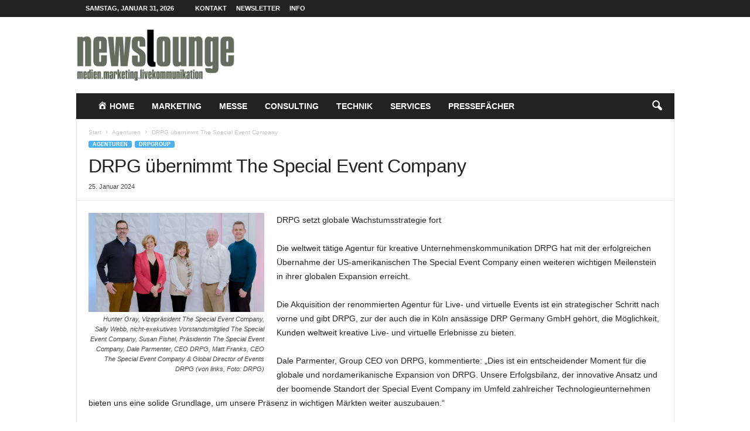

--- FILE ---
content_type: text/html; charset=UTF-8
request_url: https://www.newslounge.de/pressefaecher/drp-group-drpg/26679-drpg-uebernimmt-the-special-event-company/
body_size: 15753
content:
<!doctype html >
<!--[if IE 8]>    <html class="ie8" dir="ltr" lang="de" prefix="og: https://ogp.me/ns#"> <![endif]-->
<!--[if IE 9]>    <html class="ie9" dir="ltr" lang="de" prefix="og: https://ogp.me/ns#"> <![endif]-->
<!--[if gt IE 8]><!--> <html dir="ltr" lang="de" prefix="og: https://ogp.me/ns#"> <!--<![endif]-->
<head>
    <title>DRPG übernimmt The Special Event Company - Newslounge - Online-Presseportal. Medien - Marketing - Live-Kommunikation.</title>
    <meta charset="UTF-8" />
    <meta name="viewport" content="width=device-width, initial-scale=1.0">
    <link rel="pingback" href="https://www.newslounge.de/xmlrpc.php" />
    
		<!-- All in One SEO 4.8.0 - aioseo.com -->
	<meta name="description" content="DRPG hat mit der Übernahme der US-amerikanischen The Special Event Company einen weiteren wichtigen Meilenstein in ihrer globalen Expansion erreicht." />
	<meta name="robots" content="max-image-preview:large" />
	<meta name="author" content="Peter Blach"/>
	<link rel="canonical" href="https://www.newslounge.de/pressefaecher/drp-group-drpg/26679-drpg-uebernimmt-the-special-event-company/" />
	<meta name="generator" content="All in One SEO (AIOSEO) 4.8.0" />
		<meta property="og:locale" content="de_DE" />
		<meta property="og:site_name" content="Newslounge - Online-Presseportal. Medien -  Marketing - Live-Kommunikation. - Newslounge - Das Presseportal für Medien, Marketing und Live-Kommunikation" />
		<meta property="og:type" content="article" />
		<meta property="og:title" content="DRPG übernimmt The Special Event Company - Newslounge - Online-Presseportal. Medien - Marketing - Live-Kommunikation." />
		<meta property="og:description" content="DRPG hat mit der Übernahme der US-amerikanischen The Special Event Company einen weiteren wichtigen Meilenstein in ihrer globalen Expansion erreicht." />
		<meta property="og:url" content="https://www.newslounge.de/pressefaecher/drp-group-drpg/26679-drpg-uebernimmt-the-special-event-company/" />
		<meta property="article:published_time" content="2024-01-25T16:17:21+00:00" />
		<meta property="article:modified_time" content="2025-05-13T12:01:06+00:00" />
		<meta name="twitter:card" content="summary_large_image" />
		<meta name="twitter:title" content="DRPG übernimmt The Special Event Company - Newslounge - Online-Presseportal. Medien - Marketing - Live-Kommunikation." />
		<meta name="twitter:description" content="DRPG hat mit der Übernahme der US-amerikanischen The Special Event Company einen weiteren wichtigen Meilenstein in ihrer globalen Expansion erreicht." />
		<script type="application/ld+json" class="aioseo-schema">
			{"@context":"https:\/\/schema.org","@graph":[{"@type":"BlogPosting","@id":"https:\/\/www.newslounge.de\/pressefaecher\/drp-group-drpg\/26679-drpg-uebernimmt-the-special-event-company\/#blogposting","name":"DRPG \u00fcbernimmt The Special Event Company - Newslounge - Online-Presseportal. Medien - Marketing - Live-Kommunikation.","headline":"DRPG \u00fcbernimmt The Special Event Company","author":{"@id":"https:\/\/www.newslounge.de\/author\/pblach\/#author"},"publisher":{"@id":"https:\/\/www.newslounge.de\/#organization"},"image":{"@type":"ImageObject","url":"https:\/\/www.newslounge.de\/wp-content\/uploads\/2024\/01\/TSEC_DRPG_PR-scaled.jpg","width":2560,"height":1440,"caption":"Hunter Gray, Vizepr\u00e4sident The Special Event Company, Sally Webb, nicht-exekutives Vorstandsmitglied The Special Event Company, Susan Fishel, Pr\u00e4sidentin The Special Event Company, Dale Parmenter, CEO DRPG, Matt Franks, CEO The Special Event Company & Global Director of Events DRPG (von links, Foto: DRPG)"},"datePublished":"2024-01-25T17:17:21+01:00","dateModified":"2025-05-13T14:01:06+02:00","inLanguage":"de-DE","mainEntityOfPage":{"@id":"https:\/\/www.newslounge.de\/pressefaecher\/drp-group-drpg\/26679-drpg-uebernimmt-the-special-event-company\/#webpage"},"isPartOf":{"@id":"https:\/\/www.newslounge.de\/pressefaecher\/drp-group-drpg\/26679-drpg-uebernimmt-the-special-event-company\/#webpage"},"articleSection":"Agenturen, DRPGroup, DRP Germany, DRPG, DRPGroup, The Special Event Company"},{"@type":"BreadcrumbList","@id":"https:\/\/www.newslounge.de\/pressefaecher\/drp-group-drpg\/26679-drpg-uebernimmt-the-special-event-company\/#breadcrumblist","itemListElement":[{"@type":"ListItem","@id":"https:\/\/www.newslounge.de\/#listItem","position":1,"name":"Zu Hause","item":"https:\/\/www.newslounge.de\/","nextItem":{"@type":"ListItem","@id":"https:\/\/www.newslounge.de\/pressefaecher\/drp-group-drpg\/26679-drpg-uebernimmt-the-special-event-company\/#listItem","name":"DRPG \u00fcbernimmt The Special Event Company"}},{"@type":"ListItem","@id":"https:\/\/www.newslounge.de\/pressefaecher\/drp-group-drpg\/26679-drpg-uebernimmt-the-special-event-company\/#listItem","position":2,"name":"DRPG \u00fcbernimmt The Special Event Company","previousItem":{"@type":"ListItem","@id":"https:\/\/www.newslounge.de\/#listItem","name":"Zu Hause"}}]},{"@type":"Organization","@id":"https:\/\/www.newslounge.de\/#organization","name":"AKTIVMEDIA Marketing- und Medienkommunikation GmbH","description":"Newslounge - Das Presseportal f\u00fcr Medien, Marketing und Live-Kommunikation","url":"https:\/\/www.newslounge.de\/","telephone":"+49517398270","logo":{"@type":"ImageObject","url":"https:\/\/www.newslounge.de\/wp-content\/uploads\/2023\/05\/AM_Logo_rgb_300dpi.jpg","@id":"https:\/\/www.newslounge.de\/pressefaecher\/drp-group-drpg\/26679-drpg-uebernimmt-the-special-event-company\/#organizationLogo","width":1772,"height":1181},"image":{"@id":"https:\/\/www.newslounge.de\/pressefaecher\/drp-group-drpg\/26679-drpg-uebernimmt-the-special-event-company\/#organizationLogo"}},{"@type":"Person","@id":"https:\/\/www.newslounge.de\/author\/pblach\/#author","url":"https:\/\/www.newslounge.de\/author\/pblach\/","name":"Peter Blach","image":{"@type":"ImageObject","@id":"https:\/\/www.newslounge.de\/pressefaecher\/drp-group-drpg\/26679-drpg-uebernimmt-the-special-event-company\/#authorImage","url":"https:\/\/secure.gravatar.com\/avatar\/f910f1afa6e88313b5e5b9625546c48fdd9325778c414cdc8b025331782613cd?s=96&d=mm&r=g","width":96,"height":96,"caption":"Peter Blach"}},{"@type":"WebPage","@id":"https:\/\/www.newslounge.de\/pressefaecher\/drp-group-drpg\/26679-drpg-uebernimmt-the-special-event-company\/#webpage","url":"https:\/\/www.newslounge.de\/pressefaecher\/drp-group-drpg\/26679-drpg-uebernimmt-the-special-event-company\/","name":"DRPG \u00fcbernimmt The Special Event Company - Newslounge - Online-Presseportal. Medien - Marketing - Live-Kommunikation.","description":"DRPG hat mit der \u00dcbernahme der US-amerikanischen The Special Event Company einen weiteren wichtigen Meilenstein in ihrer globalen Expansion erreicht.","inLanguage":"de-DE","isPartOf":{"@id":"https:\/\/www.newslounge.de\/#website"},"breadcrumb":{"@id":"https:\/\/www.newslounge.de\/pressefaecher\/drp-group-drpg\/26679-drpg-uebernimmt-the-special-event-company\/#breadcrumblist"},"author":{"@id":"https:\/\/www.newslounge.de\/author\/pblach\/#author"},"creator":{"@id":"https:\/\/www.newslounge.de\/author\/pblach\/#author"},"image":{"@type":"ImageObject","url":"https:\/\/www.newslounge.de\/wp-content\/uploads\/2024\/01\/TSEC_DRPG_PR-scaled.jpg","@id":"https:\/\/www.newslounge.de\/pressefaecher\/drp-group-drpg\/26679-drpg-uebernimmt-the-special-event-company\/#mainImage","width":2560,"height":1440,"caption":"Hunter Gray, Vizepr\u00e4sident The Special Event Company, Sally Webb, nicht-exekutives Vorstandsmitglied The Special Event Company, Susan Fishel, Pr\u00e4sidentin The Special Event Company, Dale Parmenter, CEO DRPG, Matt Franks, CEO The Special Event Company & Global Director of Events DRPG (von links, Foto: DRPG)"},"primaryImageOfPage":{"@id":"https:\/\/www.newslounge.de\/pressefaecher\/drp-group-drpg\/26679-drpg-uebernimmt-the-special-event-company\/#mainImage"},"datePublished":"2024-01-25T17:17:21+01:00","dateModified":"2025-05-13T14:01:06+02:00"},{"@type":"WebSite","@id":"https:\/\/www.newslounge.de\/#website","url":"https:\/\/www.newslounge.de\/","name":"+49517398270","alternateName":"Newslounge","description":"Newslounge - Das Presseportal f\u00fcr Medien, Marketing und Live-Kommunikation","inLanguage":"de-DE","publisher":{"@id":"https:\/\/www.newslounge.de\/#organization"}}]}
		</script>
		<!-- All in One SEO -->

<link rel="icon" type="image/png" href="/favicon.ico"><link rel="alternate" type="application/rss+xml" title="Newslounge - Online-Presseportal. Medien -  Marketing - Live-Kommunikation. &raquo; Feed" href="https://www.newslounge.de/feed/" />
<link rel="alternate" title="oEmbed (JSON)" type="application/json+oembed" href="https://www.newslounge.de/wp-json/oembed/1.0/embed?url=https%3A%2F%2Fwww.newslounge.de%2Fpressefaecher%2Fdrp-group-drpg%2F26679-drpg-uebernimmt-the-special-event-company%2F" />
<link rel="alternate" title="oEmbed (XML)" type="text/xml+oembed" href="https://www.newslounge.de/wp-json/oembed/1.0/embed?url=https%3A%2F%2Fwww.newslounge.de%2Fpressefaecher%2Fdrp-group-drpg%2F26679-drpg-uebernimmt-the-special-event-company%2F&#038;format=xml" />
<style id='wp-img-auto-sizes-contain-inline-css' type='text/css'>
img:is([sizes=auto i],[sizes^="auto," i]){contain-intrinsic-size:3000px 1500px}
/*# sourceURL=wp-img-auto-sizes-contain-inline-css */
</style>
<link rel='stylesheet' id='acy_front_messages_css-css' href='https://www.newslounge.de/wp-content/plugins/acymailing/media/css/front/messages.min.css?v=1742131733&#038;ver=6.9' type='text/css' media='all' />
<link rel='stylesheet' id='dashicons-css' href='https://www.newslounge.de/wp-includes/css/dashicons.min.css?ver=6.9' type='text/css' media='all' />
<link rel='stylesheet' id='menu-icons-extra-css' href='https://www.newslounge.de/wp-content/plugins/menu-icons/css/extra.min.css?ver=0.13.16' type='text/css' media='all' />
<style id='wp-emoji-styles-inline-css' type='text/css'>

	img.wp-smiley, img.emoji {
		display: inline !important;
		border: none !important;
		box-shadow: none !important;
		height: 1em !important;
		width: 1em !important;
		margin: 0 0.07em !important;
		vertical-align: -0.1em !important;
		background: none !important;
		padding: 0 !important;
	}
/*# sourceURL=wp-emoji-styles-inline-css */
</style>
<link rel='stylesheet' id='wp-block-library-css' href='https://www.newslounge.de/wp-includes/css/dist/block-library/style.min.css?ver=6.9' type='text/css' media='all' />
<style id='wp-block-library-inline-css' type='text/css'>
/*wp_block_styles_on_demand_placeholder:697d3d2a4f61f*/
/*# sourceURL=wp-block-library-inline-css */
</style>
<style id='classic-theme-styles-inline-css' type='text/css'>
/*! This file is auto-generated */
.wp-block-button__link{color:#fff;background-color:#32373c;border-radius:9999px;box-shadow:none;text-decoration:none;padding:calc(.667em + 2px) calc(1.333em + 2px);font-size:1.125em}.wp-block-file__button{background:#32373c;color:#fff;text-decoration:none}
/*# sourceURL=/wp-includes/css/classic-themes.min.css */
</style>
<link rel='stylesheet' id='borlabs-cookie-custom-css' href='https://www.newslounge.de/wp-content/cache/borlabs-cookie/1/borlabs-cookie-1-de.css?ver=3.3.7-47' type='text/css' media='all' />
<link rel='stylesheet' id='td-theme-css' href='https://www.newslounge.de/wp-content/themes/Newsmag/style.css?ver=5.4.3.1' type='text/css' media='all' />
<style id='td-theme-inline-css' type='text/css'>
    
        /* custom css - generated by TagDiv Composer */
        @media (max-width: 767px) {
            .td-header-desktop-wrap {
                display: none;
            }
        }
        @media (min-width: 767px) {
            .td-header-mobile-wrap {
                display: none;
            }
        }
    
	
/*# sourceURL=td-theme-inline-css */
</style>
<link rel='stylesheet' id='td-legacy-framework-front-style-css' href='https://www.newslounge.de/wp-content/plugins/td-composer/legacy/Newsmag/assets/css/td_legacy_main.css?ver=e5fcc38395b0030bac3ad179898970d6x' type='text/css' media='all' />
<script type="text/javascript" id="acy_front_messages_js-js-before">
/* <![CDATA[ */
var ACYM_AJAX_START = "https://www.newslounge.de/wp-admin/admin-ajax.php";
            var ACYM_AJAX_PARAMS = "?action=acymailing_router&noheader=1&nocache=1769815338";
            var ACYM_AJAX = ACYM_AJAX_START + ACYM_AJAX_PARAMS;
//# sourceURL=acy_front_messages_js-js-before
/* ]]> */
</script>
<script type="text/javascript" src="https://www.newslounge.de/wp-content/plugins/acymailing/media/js/front/messages.min.js?v=1742131733&amp;ver=6.9" id="acy_front_messages_js-js"></script>
<script type="text/javascript" src="https://www.newslounge.de/wp-includes/js/jquery/jquery.min.js?ver=3.7.1" id="jquery-core-js"></script>
<script type="text/javascript" src="https://www.newslounge.de/wp-includes/js/jquery/jquery-migrate.min.js?ver=3.4.1" id="jquery-migrate-js"></script>
<script data-no-optimize="1" data-no-minify="1" data-cfasync="false" type="text/javascript" src="https://www.newslounge.de/wp-content/cache/borlabs-cookie/1/borlabs-cookie-config-de.json.js?ver=3.3.7-40" id="borlabs-cookie-config-js"></script>
<link rel="https://api.w.org/" href="https://www.newslounge.de/wp-json/" /><link rel="alternate" title="JSON" type="application/json" href="https://www.newslounge.de/wp-json/wp/v2/posts/26679" /><link rel="EditURI" type="application/rsd+xml" title="RSD" href="https://www.newslounge.de/xmlrpc.php?rsd" />
<meta name="generator" content="WordPress 6.9" />
<link rel='shortlink' href='https://www.newslounge.de/?p=26679' />

<!-- JS generated by theme -->

<script type="text/javascript" id="td-generated-header-js">
    
    

	    var tdBlocksArray = []; //here we store all the items for the current page

	    // td_block class - each ajax block uses a object of this class for requests
	    function tdBlock() {
		    this.id = '';
		    this.block_type = 1; //block type id (1-234 etc)
		    this.atts = '';
		    this.td_column_number = '';
		    this.td_current_page = 1; //
		    this.post_count = 0; //from wp
		    this.found_posts = 0; //from wp
		    this.max_num_pages = 0; //from wp
		    this.td_filter_value = ''; //current live filter value
		    this.is_ajax_running = false;
		    this.td_user_action = ''; // load more or infinite loader (used by the animation)
		    this.header_color = '';
		    this.ajax_pagination_infinite_stop = ''; //show load more at page x
	    }

        // td_js_generator - mini detector
        ( function () {
            var htmlTag = document.getElementsByTagName("html")[0];

	        if ( navigator.userAgent.indexOf("MSIE 10.0") > -1 ) {
                htmlTag.className += ' ie10';
            }

            if ( !!navigator.userAgent.match(/Trident.*rv\:11\./) ) {
                htmlTag.className += ' ie11';
            }

	        if ( navigator.userAgent.indexOf("Edge") > -1 ) {
                htmlTag.className += ' ieEdge';
            }

            if ( /(iPad|iPhone|iPod)/g.test(navigator.userAgent) ) {
                htmlTag.className += ' td-md-is-ios';
            }

            var user_agent = navigator.userAgent.toLowerCase();
            if ( user_agent.indexOf("android") > -1 ) {
                htmlTag.className += ' td-md-is-android';
            }

            if ( -1 !== navigator.userAgent.indexOf('Mac OS X')  ) {
                htmlTag.className += ' td-md-is-os-x';
            }

            if ( /chrom(e|ium)/.test(navigator.userAgent.toLowerCase()) ) {
               htmlTag.className += ' td-md-is-chrome';
            }

            if ( -1 !== navigator.userAgent.indexOf('Firefox') ) {
                htmlTag.className += ' td-md-is-firefox';
            }

            if ( -1 !== navigator.userAgent.indexOf('Safari') && -1 === navigator.userAgent.indexOf('Chrome') ) {
                htmlTag.className += ' td-md-is-safari';
            }

            if( -1 !== navigator.userAgent.indexOf('IEMobile') ){
                htmlTag.className += ' td-md-is-iemobile';
            }

        })();

        var tdLocalCache = {};

        ( function () {
            "use strict";

            tdLocalCache = {
                data: {},
                remove: function (resource_id) {
                    delete tdLocalCache.data[resource_id];
                },
                exist: function (resource_id) {
                    return tdLocalCache.data.hasOwnProperty(resource_id) && tdLocalCache.data[resource_id] !== null;
                },
                get: function (resource_id) {
                    return tdLocalCache.data[resource_id];
                },
                set: function (resource_id, cachedData) {
                    tdLocalCache.remove(resource_id);
                    tdLocalCache.data[resource_id] = cachedData;
                }
            };
        })();

    
    
var td_viewport_interval_list=[{"limitBottom":767,"sidebarWidth":251},{"limitBottom":1023,"sidebarWidth":339}];
var td_animation_stack_effect="type0";
var tds_animation_stack=true;
var td_animation_stack_specific_selectors=".entry-thumb, img, .td-lazy-img";
var td_animation_stack_general_selectors=".td-animation-stack img, .td-animation-stack .entry-thumb, .post img, .td-animation-stack .td-lazy-img";
var tds_general_modal_image="yes";
var tdc_is_installed="yes";
var td_ajax_url="https:\/\/www.newslounge.de\/wp-admin\/admin-ajax.php?td_theme_name=Newsmag&v=5.4.3.1";
var td_get_template_directory_uri="https:\/\/www.newslounge.de\/wp-content\/plugins\/td-composer\/legacy\/common";
var tds_snap_menu="";
var tds_logo_on_sticky="";
var tds_header_style="3";
var td_please_wait="Bitte warten...";
var td_email_user_pass_incorrect="Benutzername oder Passwort falsch!";
var td_email_user_incorrect="E-Mail-Adresse oder Benutzername falsch!";
var td_email_incorrect="E-Mail-Adresse nicht korrekt!";
var td_user_incorrect="Username incorrect!";
var td_email_user_empty="Email or username empty!";
var td_pass_empty="Pass empty!";
var td_pass_pattern_incorrect="Invalid Pass Pattern!";
var td_retype_pass_incorrect="Retyped Pass incorrect!";
var tds_more_articles_on_post_enable="";
var tds_more_articles_on_post_time_to_wait="";
var tds_more_articles_on_post_pages_distance_from_top=0;
var tds_captcha="";
var tds_theme_color_site_wide="#4db2ec";
var tds_smart_sidebar="enabled";
var tdThemeName="Newsmag";
var tdThemeNameWl="Newsmag";
var td_magnific_popup_translation_tPrev="Vorherige (Pfeiltaste links)";
var td_magnific_popup_translation_tNext="Weiter (rechte Pfeiltaste)";
var td_magnific_popup_translation_tCounter="%curr% von %total%";
var td_magnific_popup_translation_ajax_tError="Der Inhalt von %url% konnte nicht geladen werden.";
var td_magnific_popup_translation_image_tError="Das Bild #%curr% konnte nicht geladen werden.";
var tdBlockNonce="d93b543b8c";
var tdMobileMenu="enabled";
var tdMobileSearch="enabled";
var tdDateNamesI18n={"month_names":["Januar","Februar","M\u00e4rz","April","Mai","Juni","Juli","August","September","Oktober","November","Dezember"],"month_names_short":["Jan.","Feb.","M\u00e4rz","Apr.","Mai","Juni","Juli","Aug.","Sep.","Okt.","Nov.","Dez."],"day_names":["Sonntag","Montag","Dienstag","Mittwoch","Donnerstag","Freitag","Samstag"],"day_names_short":["So.","Mo.","Di.","Mi.","Do.","Fr.","Sa."]};
var td_deploy_mode="deploy";
var td_ad_background_click_link="";
var td_ad_background_click_target="";
</script>


<!-- Header style compiled by theme -->

<style>
/* custom css - generated by TagDiv Composer */
    
.td-module-exclusive .td-module-title a:before {
        content: 'EXKLUSIV';
    }
</style>

<script async src="https://securepubads.g.doubleclick.net/tag/js/gpt.js"></script>
<script>
	window.googletag = window.googletag || {cmd: []};
	googletag.cmd.push(function() {
		googletag.defineSlot('/2330941/BlacReport_728x90', [728, 90], 'div-gpt-ad-1606142834960-0').addService(googletag.pubads());
		googletag.pubads().enableSingleRequest();
		googletag.enableServices();
	});
</script>
<script async src="https://securepubads.g.doubleclick.net/tag/js/gpt.js"></script>
<script>
	window.googletag = window.googletag || {cmd: []};
	googletag.cmd.push(function() {
		googletag.defineSlot('/2330941/BlachReport_336x280', [336, 280], 'div-gpt-ad-1606222435751-0').addService(googletag.pubads());
		googletag.pubads().enableSingleRequest();
		googletag.enableServices();
	});
</script>
<!-- Matomo -->
<script>
  var _paq = window._paq = window._paq || [];
  /* tracker methods like "setCustomDimension" should be called before "trackPageView" */
  _paq.push(['trackPageView']);
  _paq.push(['enableLinkTracking']);
  (function() {
    var u="https://metrics.wrede-it.com/";
    _paq.push(['setTrackerUrl', u+'matomo.php']);
    _paq.push(['setSiteId', '15']);
    var d=document, g=d.createElement('script'), s=d.getElementsByTagName('script')[0];
    g.async=true; g.src=u+'matomo.js'; s.parentNode.insertBefore(g,s);
  })();
</script>
<noscript><p><img referrerpolicy="no-referrer-when-downgrade" src="https://metrics.wrede-it.com/matomo.php?idsite=15&amp;rec=1" style="border:0;" alt="" /></p></noscript>
<!-- End Matomo Code -->



<script type="application/ld+json">
    {
        "@context": "https://schema.org",
        "@type": "BreadcrumbList",
        "itemListElement": [
            {
                "@type": "ListItem",
                "position": 1,
                "item": {
                    "@type": "WebSite",
                    "@id": "https://www.newslounge.de/",
                    "name": "Start"
                }
            },
            {
                "@type": "ListItem",
                "position": 2,
                    "item": {
                    "@type": "WebPage",
                    "@id": "https://www.newslounge.de/category/agenturen/",
                    "name": "Agenturen"
                }
            }
            ,{
                "@type": "ListItem",
                "position": 3,
                    "item": {
                    "@type": "WebPage",
                    "@id": "https://www.newslounge.de/pressefaecher/drp-group-drpg/26679-drpg-uebernimmt-the-special-event-company/",
                    "name": "DRPG übernimmt The Special Event Company"                                
                }
            }    
        ]
    }
</script>
	<style id="tdw-css-placeholder">/* custom css - generated by TagDiv Composer */
</style></head>

<body class="wp-singular post-template-default single single-post postid-26679 single-format-standard wp-theme-Newsmag drpg-uebernimmt-the-special-event-company global-block-template-1 single_template_1 td-animation-stack-type0 td-full-layout" itemscope="itemscope" itemtype="https://schema.org/WebPage">

        <div class="td-scroll-up  td-hide-scroll-up-on-mob"  style="display:none;"><i class="td-icon-menu-up"></i></div>

    
    <div class="td-menu-background"></div>
<div id="td-mobile-nav">
    <div class="td-mobile-container">
        <!-- mobile menu top section -->
        <div class="td-menu-socials-wrap">
            <!-- socials -->
            <div class="td-menu-socials">
                            </div>
            <!-- close button -->
            <div class="td-mobile-close">
                <span><i class="td-icon-close-mobile"></i></span>
            </div>
        </div>

        <!-- login section -->
        
        <!-- menu section -->
        <div class="td-mobile-content">
            <div class="menu-wp-mainmenu-container"><ul id="menu-wp-mainmenu" class="td-mobile-main-menu"><li id="menu-item-24782" class="menu-item menu-item-type-post_type menu-item-object-page menu-item-home menu-item-first menu-item-24782"><a href="https://www.newslounge.de/"><i class="_mi _before dashicons dashicons-admin-home" aria-hidden="true"></i><span>Home</span></a></li>
<li id="menu-item-15420" class="menu-item menu-item-type-post_type menu-item-object-page menu-item-15420"><a href="https://www.newslounge.de/marketing/">Marketing</a></li>
<li id="menu-item-15421" class="menu-item menu-item-type-post_type menu-item-object-page menu-item-15421"><a href="https://www.newslounge.de/messe/">Messe</a></li>
<li id="menu-item-15419" class="menu-item menu-item-type-post_type menu-item-object-page menu-item-15419"><a href="https://www.newslounge.de/consulting/">Consulting</a></li>
<li id="menu-item-15424" class="menu-item menu-item-type-post_type menu-item-object-page menu-item-15424"><a href="https://www.newslounge.de/technik/">Technik</a></li>
<li id="menu-item-15423" class="menu-item menu-item-type-post_type menu-item-object-page menu-item-15423"><a href="https://www.newslounge.de/services/">Services</a></li>
<li id="menu-item-15422" class="menu-item menu-item-type-post_type menu-item-object-page menu-item-15422"><a href="https://www.newslounge.de/pressefaecher/">Pressefächer</a></li>
</ul></div>        </div>
    </div>

    <!-- register/login section -->
    </div>    <div class="td-search-background"></div>
<div class="td-search-wrap-mob">
	<div class="td-drop-down-search">
		<form method="get" class="td-search-form" action="https://www.newslounge.de/">
			<!-- close button -->
			<div class="td-search-close">
				<span><i class="td-icon-close-mobile"></i></span>
			</div>
			<div role="search" class="td-search-input">
				<span>Suche</span>
				<input id="td-header-search-mob" type="text" value="" name="s" autocomplete="off" />
			</div>
		</form>
		<div id="td-aj-search-mob"></div>
	</div>
</div>

    <div id="td-outer-wrap">
    
        <div class="td-outer-container">
        
            <!--
Header style 3
-->
<div class="td-header-wrap td-header-style-3">
    <div class="td-top-menu-full">
        <div class="td-header-row td-header-top-menu td-make-full">
            
    <div class="td-top-bar-container top-bar-style-1">
        <div class="td-header-sp-top-menu">

            <div class="td_data_time">
            <div >

                Samstag, Januar 31, 2026
            </div>
        </div>
    <div class="menu-top-container"><ul id="menu-wp-topmenu" class="top-header-menu"><li id="menu-item-24098" class="menu-item menu-item-type-post_type menu-item-object-page menu-item-first td-menu-item td-normal-menu menu-item-24098"><a href="https://www.newslounge.de/kontakt/">Kontakt</a></li>
<li id="menu-item-24785" class="menu-item menu-item-type-post_type menu-item-object-page td-menu-item td-normal-menu menu-item-24785"><a href="https://www.newslounge.de/newsletter/">Newsletter</a></li>
<li id="menu-item-15402" class="menu-item menu-item-type-post_type menu-item-object-page td-menu-item td-normal-menu menu-item-15402"><a href="https://www.newslounge.de/online-pressedienst/">Info</a></li>
</ul></div></div>            </div>

        </div>
    </div>

    <div class="td-header-container">
        <div class="td-header-row td-header-header">
            <div class="td-header-sp-logo">
                        <a class="td-main-logo" href="https://www.newslounge.de/">
            <img class="td-retina-data" data-retina="/wp-content/uploads/2022/02/newslounge_logo.png" src="/wp-content/uploads/2022/02/newslounge_logo.png" alt=""  width="" height=""/>
            <span class="td-visual-hidden">Newslounge &#8211; Online-Presseportal. Medien &#8211;  Marketing &#8211; Live-Kommunikation.</span>
        </a>
                </div>
            <div class="td-header-sp-rec">
                
<div class="td-header-ad-wrap  td-ad">
    

</div>            </div>
        </div>

        <div class="td-header-menu-wrap">
            <div class="td-header-row td-header-main-menu">
                <div id="td-header-menu" role="navigation">
        <div id="td-top-mobile-toggle"><span><i class="td-icon-font td-icon-mobile"></i></span></div>
        <div class="td-main-menu-logo td-logo-in-header">
            <a  class="td-main-logo" href="https://www.newslounge.de/">
        <img class="td-retina-data" data-retina="/wp-content/uploads/2022/02/newslounge_logo.png" src="/wp-content/uploads/2022/02/newslounge_logo.png" alt=""  width="" height=""/>
    </a>
        </div>
    <div class="menu-wp-mainmenu-container"><ul id="menu-wp-mainmenu-1" class="sf-menu"><li class="menu-item menu-item-type-post_type menu-item-object-page menu-item-home menu-item-first td-menu-item td-normal-menu menu-item-24782"><a href="https://www.newslounge.de/"><i class="_mi _before dashicons dashicons-admin-home" aria-hidden="true"></i><span>Home</span></a></li>
<li class="menu-item menu-item-type-post_type menu-item-object-page td-menu-item td-normal-menu menu-item-15420"><a href="https://www.newslounge.de/marketing/">Marketing</a></li>
<li class="menu-item menu-item-type-post_type menu-item-object-page td-menu-item td-normal-menu menu-item-15421"><a href="https://www.newslounge.de/messe/">Messe</a></li>
<li class="menu-item menu-item-type-post_type menu-item-object-page td-menu-item td-normal-menu menu-item-15419"><a href="https://www.newslounge.de/consulting/">Consulting</a></li>
<li class="menu-item menu-item-type-post_type menu-item-object-page td-menu-item td-normal-menu menu-item-15424"><a href="https://www.newslounge.de/technik/">Technik</a></li>
<li class="menu-item menu-item-type-post_type menu-item-object-page td-menu-item td-normal-menu menu-item-15423"><a href="https://www.newslounge.de/services/">Services</a></li>
<li class="menu-item menu-item-type-post_type menu-item-object-page td-menu-item td-normal-menu menu-item-15422"><a href="https://www.newslounge.de/pressefaecher/">Pressefächer</a></li>
</ul></div></div>

<div class="td-search-wrapper">
    <div id="td-top-search">
        <!-- Search -->
        <div class="header-search-wrap">
            <div class="dropdown header-search">
                <a id="td-header-search-button" href="#" role="button" aria-label="search icon" class="dropdown-toggle " data-toggle="dropdown"><i class="td-icon-search"></i></a>
                                <span id="td-header-search-button-mob" class="dropdown-toggle " data-toggle="dropdown"><i class="td-icon-search"></i></span>
                            </div>
        </div>
    </div>
</div>

<div class="header-search-wrap">
	<div class="dropdown header-search">
		<div class="td-drop-down-search">
			<form method="get" class="td-search-form" action="https://www.newslounge.de/">
				<div role="search" class="td-head-form-search-wrap">
					<input class="needsclick" id="td-header-search" type="text" value="" name="s" autocomplete="off" /><input class="wpb_button wpb_btn-inverse btn" type="submit" id="td-header-search-top" value="Suche" />
				</div>
			</form>
			<div id="td-aj-search"></div>
		</div>
	</div>
</div>            </div>
        </div>
    </div>
</div><div class="td-container td-post-template-1">
    <div class="td-container-border">
        <div class="td-pb-row">
                                <div class="td-pb-span12 td-main-content" role="main">
                        <div class="td-ss-main-content">
                            

    <article id="post-26679" class="post-26679 post type-post status-publish format-standard has-post-thumbnail hentry category-agenturen category-drp-group-drpg tag-drp-germany tag-drpg tag-drpgroup tag-the-special-event-company" itemscope itemtype="https://schema.org/Article">
        <div class="td-post-header td-pb-padding-side">
            <div class="entry-crumbs"><span><a title="" class="entry-crumb" href="https://www.newslounge.de/">Start</a></span> <i class="td-icon-right td-bread-sep"></i> <span><a title="Alle Beiträge anzeigen Agenturen" class="entry-crumb" href="https://www.newslounge.de/category/agenturen/">Agenturen</a></span> <i class="td-icon-right td-bread-sep td-bred-no-url-last"></i> <span class="td-bred-no-url-last">DRPG übernimmt The Special Event Company</span></div>
            <ul class="td-category"><li class="entry-category"><a  href="https://www.newslounge.de/category/agenturen/">Agenturen</a></li><li class="entry-category"><a  href="https://www.newslounge.de/category/pressefaecher/drp-group-drpg/">DRPGroup</a></li></ul>
            <header>
                <h1 class="entry-title">DRPG übernimmt The Special Event Company</h1>

                

                <div class="meta-info">

                                        <span class="td-post-date"><time class="entry-date updated td-module-date" datetime="2024-01-25T17:17:21+01:00" >25. Januar 2024</time></span>                                        <div class="td-post-views"><i class="td-icon-views"></i><span class="td-nr-views-26679">975</span></div>                                    </div>
            </header>


        </div>

        

        <div class="td-post-content td-pb-padding-side">
            <div class="td-featured-image-rec">

            <div class="td-post-featured-image"><figure><a href="https://www.newslounge.de/wp-content/uploads/2024/01/TSEC_DRPG_PR-scaled.jpg" data-caption="Hunter Gray, Vizepräsident The Special Event Company, Sally Webb, nicht-exekutives Vorstandsmitglied The Special Event Company, Susan Fishel, Präsidentin The Special Event Company, Dale Parmenter, CEO DRPG, Matt Franks, CEO The Special Event Company &amp; Global Director of Events DRPG (von links, Foto: DRPG)"><img width="2560" height="1440" class="entry-thumb td-modal-image" src="https://www.newslounge.de/wp-content/uploads/2024/01/TSEC_DRPG_PR-scaled.jpg" srcset="https://www.newslounge.de/wp-content/uploads/2024/01/TSEC_DRPG_PR-scaled.jpg 2560w, https://www.newslounge.de/wp-content/uploads/2024/01/TSEC_DRPG_PR-300x169.jpg 300w, https://www.newslounge.de/wp-content/uploads/2024/01/TSEC_DRPG_PR-1024x576.jpg 1024w, https://www.newslounge.de/wp-content/uploads/2024/01/TSEC_DRPG_PR-768x432.jpg 768w, https://www.newslounge.de/wp-content/uploads/2024/01/TSEC_DRPG_PR-1536x864.jpg 1536w, https://www.newslounge.de/wp-content/uploads/2024/01/TSEC_DRPG_PR-2048x1152.jpg 2048w, https://www.newslounge.de/wp-content/uploads/2024/01/TSEC_DRPG_PR-747x420.jpg 747w, https://www.newslounge.de/wp-content/uploads/2024/01/TSEC_DRPG_PR-640x360.jpg 640w, https://www.newslounge.de/wp-content/uploads/2024/01/TSEC_DRPG_PR-681x383.jpg 681w" sizes="(max-width: 2560px) 100vw, 2560px" alt="" title="TSEC_DRPG_PR"/></a><figcaption class="wp-caption-text">Hunter Gray, Vizepräsident The Special Event Company, Sally Webb, nicht-exekutives Vorstandsmitglied The Special Event Company, Susan Fishel, Präsidentin The Special Event Company, Dale Parmenter, CEO DRPG, Matt Franks, CEO The Special Event Company & Global Director of Events DRPG (von links, Foto: DRPG)</figcaption></figure></div>            </div>


            <p>DRPG setzt globale Wachstumsstrategie fort</p>
<p>Die weltweit tätige Agentur für kreative Unternehmenskommunikation DRPG hat mit der erfolgreichen Übernahme der US-amerikanischen The Special Event Company einen weiteren wichtigen Meilenstein in ihrer globalen Expansion erreicht.</p>
<p>Die Akquisition der renommierten Agentur für Live- und virtuelle Events ist ein strategischer Schritt nach vorne und gibt DRPG, zur der auch die in Köln ansässige DRP Germany GmbH gehört, die Möglichkeit, Kunden weltweit kreative Live- und virtuelle Erlebnisse zu bieten.</p>
<p>Dale Parmenter, Group CEO von DRPG, kommentierte: „Dies ist ein entscheidender Moment für die globale und nordamerikanische Expansion von DRPG. Unsere Erfolgsbilanz, der innovative Ansatz und der boomende Standort der Special Event Company im Umfeld zahlreicher Technologieunternehmen bieten uns eine solide Grundlage, um unsere Präsenz in wichtigen Märkten weiter auszubauen.“</p>
<p>The Special Event Company mit Sitz in North Carolina, USA, wurde von Sally Webb gegründet und ist seit mehr als 35 Jahren ein bedeutender Akteur in der Veranstaltungsbranche. Mit der Übernahme bringt die Firma nicht nur eine Fülle von Erfahrungen und Fachkenntnissen in die DRPG-Familie ein, sondern positioniert sich mit dem Know-how Zuwachs durch die kreativen Dienstleistungen von DRPG für das weitere Wachstum, sowohl auf dem nordamerikanischen als auch dem globalen Markt.</p>
<p>Bereits seit 1987 produziert The Special Event Company mehrfach ausgezeichnete Events und genießt seit Jahren Anerkennung als eine der Top 50 Global Event Companies. Mit ihren innovativen Eventstrategien, praxisreifen Lösungen, Studios für virtuelle Experiences sowie dem Sitz im Research Triangle Park in Apex/North Carolina nahe der boomenden Hauptstadt Raleigh bedeutet die Übernahme für DRPG den strategischen Zugang zu einem florierenden wirtschaftlichen Umfeld.</p>
<p>Hunter Gray, Vizepräsident von The Special Event Company, fügt hinzu: „Die Zusammenarbeit mit DRPG wird nicht nur unsere Fähigkeiten erweitern, sondern auch zu ihren ehrgeizigen Wachstumsplänen beitragen. Unser Plan ist es, gemeinsam neue Standards in der kreativen Kommunikationslandschaft zu setzen.“</p>
<p>The Special Event Company Gründerin Sally Webb bleibt der Firma als nicht-exekutives Mitglied des Verwaltungsrats erhalten und Matt Franks, Group Director of Events von DRPG, wird die Rolle des CEO übernehmen. Franks erklärte: „Es gibt starke Synergien zwischen den beiden Unternehmen, und die Teams sind sich kulturell sehr ähnlich. Das gibt uns die Zuversicht, dass diese Partnerschaft zum Erfolg führt und unseren Kunden die besten Live Experiences bieten wird.&#8220;</p>
<p>The Special Event Company ist Teil einer Reihe von Investitionen, die DRPG für 2024 geplant hat. Dagmar Mackett, Global Development Director bei DRPG und General Manager der DRP Germany GmbH zeigte sich ebenfalls hoch erfreut: „Wir freuen uns, The Special Event Company in der stetig wachsenden, globalen DRPG-Familie willkommen zu heißen. Ihre Expertise wird eine entscheidende Rolle bei der Weiterentwicklung unserer Fähigkeiten spielen und auch unseren deutschen Kunden, die in Nordamerika eine Veranstaltung planen, einen erheblichen Mehrwert bieten.“</p>
<figure id="attachment_26681" aria-describedby="caption-attachment-26681" style="width: 300px" class="wp-caption alignnone"><a href="https://www.newslounge.de/wp-content/uploads/2024/01/TSEC_DRPG_PR-scaled.jpg"><img fetchpriority="high" decoding="async" class="wp-image-26681 size-medium" src="https://www.newslounge.de/wp-content/uploads/2024/01/TSEC_DRPG_PR-300x169.jpg" alt="" width="300" height="169" srcset="https://www.newslounge.de/wp-content/uploads/2024/01/TSEC_DRPG_PR-300x169.jpg 300w, https://www.newslounge.de/wp-content/uploads/2024/01/TSEC_DRPG_PR-1024x576.jpg 1024w, https://www.newslounge.de/wp-content/uploads/2024/01/TSEC_DRPG_PR-768x432.jpg 768w, https://www.newslounge.de/wp-content/uploads/2024/01/TSEC_DRPG_PR-1536x864.jpg 1536w, https://www.newslounge.de/wp-content/uploads/2024/01/TSEC_DRPG_PR-2048x1152.jpg 2048w, https://www.newslounge.de/wp-content/uploads/2024/01/TSEC_DRPG_PR-747x420.jpg 747w, https://www.newslounge.de/wp-content/uploads/2024/01/TSEC_DRPG_PR-640x360.jpg 640w, https://www.newslounge.de/wp-content/uploads/2024/01/TSEC_DRPG_PR-681x383.jpg 681w, https://www.newslounge.de/wp-content/uploads/2024/01/TSEC_DRPG_PR-1021x580.jpg 1021w" sizes="(max-width: 300px) 100vw, 300px" /></a><figcaption id="caption-attachment-26681" class="wp-caption-text">Hunter Gray, Vizepräsident The Special Event Company, Sally Webb, nicht-exekutives Vorstandsmitglied The Special Event Company, Susan Fishel, Präsidentin The Special Event Company, Dale Parmenter, CEO DRPG, Matt Franks, CEO The Special Event Company &amp; Global Director of Events DRPG (von links, Foto: DRPG)</figcaption></figure>
<p><strong>DRPG</strong><br />
DRPG ist eine global tätige Kreativagentur, die integrierte Kommunikationslösungen und -erlebnisse für namhafte Kunden und Marken entwickelt und weltweit umsetzt. Das bereits mehrfach ausgezeichnete Unternehmen wurde 1980 von Dale Parmenter gegründet. DRPG hat den Hauptsitz in Hartlebury/Worcestershire bei Birmingham, betreibt Niederlassungen in London, Salford bei Manchester und Windsor und ist mit Tochtergesellschaften in Deutschland, den USA und Kanada vertreten.</p>
<p>DRP Germany GmbH<br />
D-50733 Köln<br />
Niehler Straße 104<br />
Ansprechpartner: Klaus Meier<br />
Telefon: +49 (0)221 / 71 61 230<br />
E-Mail: <a href="mailto:klaus.meier@drpgroup.com">klaus.meier@drpgroup.com</a><br />
Internet: <a href="http://www.drpgroup.com">www.drpgroup.com</a><br />
LinkedIn: <a href="http://www.linkedin.com/company/drpg-germany">www.linkedin.com/company/drpg-germany</a></p>
<p>&nbsp;</p>
<p>&nbsp;</p>
        </div>


        <footer>
                        
            <div class="td-post-source-tags td-pb-padding-side">
                                <ul class="td-tags td-post-small-box clearfix"><li><span>Schlagworte</span></li><li><a href="https://www.newslounge.de/tag/drp-germany/">DRP Germany</a></li><li><a href="https://www.newslounge.de/tag/drpg/">DRPG</a></li><li><a href="https://www.newslounge.de/tag/drpgroup/">DRPGroup</a></li><li><a href="https://www.newslounge.de/tag/the-special-event-company/">The Special Event Company</a></li></ul>            </div>

            <div class="td-post-sharing-bottom td-pb-padding-side"><div id="td_social_sharing_article_bottom" class="td-post-sharing td-ps-bg td-ps-notext td-ps-rounded td-post-sharing-style3 "><div class="td-post-sharing-visible"><div class="td-social-sharing-button td-social-sharing-button-js td-social-handler td-social-share-text">
                                        <div class="td-social-but-icon"><i class="td-icon-share"></i></div>
                                        <div class="td-social-but-text">Teilen</div>
                                    </div><a class="td-social-sharing-button td-social-sharing-button-js td-social-network td-social-facebook" href="https://www.facebook.com/sharer.php?u=https%3A%2F%2Fwww.newslounge.de%2Fpressefaecher%2Fdrp-group-drpg%2F26679-drpg-uebernimmt-the-special-event-company%2F" title="Facebook" ><div class="td-social-but-icon"><i class="td-icon-facebook"></i></div><div class="td-social-but-text">Facebook</div></a><a class="td-social-sharing-button td-social-sharing-button-js td-social-network td-social-twitter" href="https://twitter.com/intent/tweet?text=DRPG+%C3%BCbernimmt+The+Special+Event+Company&url=https%3A%2F%2Fwww.newslounge.de%2Fpressefaecher%2Fdrp-group-drpg%2F26679-drpg-uebernimmt-the-special-event-company%2F&via=Newslounge+-+Online-Presseportal.+Medien+-++Marketing+-+Live-Kommunikation." title="Twitter" ><div class="td-social-but-icon"><i class="td-icon-twitter"></i></div><div class="td-social-but-text">Twitter</div></a><a class="td-social-sharing-button td-social-sharing-button-js td-social-network td-social-linkedin" href="https://www.linkedin.com/shareArticle?mini=true&url=https://www.newslounge.de/pressefaecher/drp-group-drpg/26679-drpg-uebernimmt-the-special-event-company/&title=DRPG+%C3%BCbernimmt+The+Special+Event+Company" title="Linkedin" ><div class="td-social-but-icon"><i class="td-icon-linkedin"></i></div><div class="td-social-but-text">Linkedin</div></a><a class="td-social-sharing-button td-social-sharing-button-js td-social-network td-social-mail" href="mailto:?subject=DRPG übernimmt The Special Event Company&body=https://www.newslounge.de/pressefaecher/drp-group-drpg/26679-drpg-uebernimmt-the-special-event-company/" title="Email" ><div class="td-social-but-icon"><i class="td-icon-mail"></i></div><div class="td-social-but-text">Email</div></a></div><div class="td-social-sharing-hidden"><ul class="td-pulldown-filter-list"></ul><a class="td-social-sharing-button td-social-handler td-social-expand-tabs" href="#" data-block-uid="td_social_sharing_article_bottom" title="More">
                                    <div class="td-social-but-icon"><i class="td-icon-plus td-social-expand-tabs-icon"></i></div>
                                </a></div></div></div>                        <div class="td-author-name vcard author" style="display: none"><span class="fn"><a href="https://www.newslounge.de/author/pblach/">Peter Blach</a></span></div>	        <span class="td-page-meta" itemprop="author" itemscope itemtype="https://schema.org/Person"><meta itemprop="name" content="Peter Blach"><meta itemprop="url" content="https://www.newslounge.de/author/pblach/"></span><meta itemprop="datePublished" content="2024-01-25T17:17:21+01:00"><meta itemprop="dateModified" content="2025-05-13T14:01:06+02:00"><meta itemscope itemprop="mainEntityOfPage" itemType="https://schema.org/WebPage" itemid="https://www.newslounge.de/pressefaecher/drp-group-drpg/26679-drpg-uebernimmt-the-special-event-company/"/><span class="td-page-meta" itemprop="publisher" itemscope itemtype="https://schema.org/Organization"><span class="td-page-meta" itemprop="logo" itemscope itemtype="https://schema.org/ImageObject"><meta itemprop="url" content="/wp-content/uploads/2022/02/newslounge_logo.png"></span><meta itemprop="name" content="Newslounge - Online-Presseportal. Medien -  Marketing - Live-Kommunikation."></span><meta itemprop="headline " content="DRPG übernimmt The Special Event Company"><span class="td-page-meta" itemprop="image" itemscope itemtype="https://schema.org/ImageObject"><meta itemprop="url" content="https://www.newslounge.de/wp-content/uploads/2024/01/TSEC_DRPG_PR-scaled.jpg"><meta itemprop="width" content="2560"><meta itemprop="height" content="1440"></span>        </footer>

    </article> <!-- /.post -->

    <script>var block_tdi_4 = new tdBlock();
block_tdi_4.id = "tdi_4";
block_tdi_4.atts = '{"limit":20,"ajax_pagination":"next_prev","live_filter":"cur_post_same_categories","td_ajax_filter_type":"td_custom_related","class":"td-related-full-width tdi_4","td_column_number":5,"block_type":"td_block_related_posts","live_filter_cur_post_id":26679,"live_filter_cur_post_author":"9","block_template_id":"","header_color":"","ajax_pagination_infinite_stop":"","offset":"","td_ajax_preloading":"","td_filter_default_txt":"","td_ajax_filter_ids":"","el_class":"","color_preset":"","ajax_pagination_next_prev_swipe":"","border_top":"","css":"","tdc_css":"","tdc_css_class":"tdi_4","tdc_css_class_style":"tdi_4_rand_style"}';
block_tdi_4.td_column_number = "5";
block_tdi_4.block_type = "td_block_related_posts";
block_tdi_4.post_count = "20";
block_tdi_4.found_posts = "153";
block_tdi_4.header_color = "";
block_tdi_4.ajax_pagination_infinite_stop = "";
block_tdi_4.max_num_pages = "8";
tdBlocksArray.push(block_tdi_4);
</script><div class="td_block_wrap td_block_related_posts td-related-full-width tdi_4 td_with_ajax_pagination td-pb-border-top td_block_template_1"  data-td-block-uid="tdi_4" ><h4 class="td-related-title"><a id="tdi_5" class="td-related-left td-cur-simple-item" data-td_filter_value="" data-td_block_id="tdi_4" href="#">Verwandte Artikel</a><a id="tdi_6" class="td-related-right" data-td_filter_value="td_related_more_from_author" data-td_block_id="tdi_4" href="#">Mehr vom Autor</a></h4><div id=tdi_4 class="td_block_inner">

	<div class="td-related-row">

	<div class="td-related-span4">

        <div class="td_module_related_posts td-animation-stack td_mod_related_posts td-cpt-post">
            <div class="td-module-image">
                <div class="td-module-thumb"><a href="https://www.newslounge.de/pressefaecher/schachzug/30018-schachzug-erobert-dritten-platz-beim-event-kreativranking/"  rel="bookmark" class="td-image-wrap " title="SCHACHZUG erobert dritten Platz beim Event-Kreativranking" ><img class="entry-thumb" src="" alt="" title="SCHACHZUG erobert dritten Platz beim Event-Kreativranking" data-type="image_tag" data-img-url="https://www.newslounge.de/wp-content/uploads/2026/01/Schachzug-Kreativranking_2026-238x178.jpeg"  width="238" height="178" /></a></div>                            </div>
            <div class="item-details">
                <h3 class="entry-title td-module-title"><a href="https://www.newslounge.de/pressefaecher/schachzug/30018-schachzug-erobert-dritten-platz-beim-event-kreativranking/"  rel="bookmark" title="SCHACHZUG erobert dritten Platz beim Event-Kreativranking">SCHACHZUG erobert dritten Platz beim Event-Kreativranking</a></h3>            </div>
        </div>
        
	</div> <!-- ./td-related-span4 -->

	<div class="td-related-span4">

        <div class="td_module_related_posts td-animation-stack td_mod_related_posts td-cpt-post">
            <div class="td-module-image">
                <div class="td-module-thumb"><a href="https://www.newslounge.de/pressefaecher/insglueck/30006-insglueck-auf-platz-2-im-deutschen-event-kreativranking-2026/"  rel="bookmark" class="td-image-wrap " title="insglück auf Platz 2 im Deutschen Event-Kreativranking 2026" ><img class="entry-thumb" src="" alt="" title="insglück auf Platz 2 im Deutschen Event-Kreativranking 2026" data-type="image_tag" data-img-url="https://www.newslounge.de/wp-content/uploads/2026/01/insglueck-Event-Kreativranking-2026-238x178.jpg"  width="238" height="178" /></a></div>                            </div>
            <div class="item-details">
                <h3 class="entry-title td-module-title"><a href="https://www.newslounge.de/pressefaecher/insglueck/30006-insglueck-auf-platz-2-im-deutschen-event-kreativranking-2026/"  rel="bookmark" title="insglück auf Platz 2 im Deutschen Event-Kreativranking 2026">insglück auf Platz 2 im Deutschen Event-Kreativranking 2026</a></h3>            </div>
        </div>
        
	</div> <!-- ./td-related-span4 -->

	<div class="td-related-span4">

        <div class="td_module_related_posts td-animation-stack td_mod_related_posts td-cpt-post">
            <div class="td-module-image">
                <div class="td-module-thumb"><a href="https://www.newslounge.de/pressefaecher/proske/30003-proske-begleitet-pharmed-forum-2026-in-augsburg/"  rel="bookmark" class="td-image-wrap " title="Proske begleitet PharMed Forum 2026 in Augsburg" ><img class="entry-thumb" src="" alt="" title="Proske begleitet PharMed Forum 2026 in Augsburg" data-type="image_tag" data-img-url="https://www.newslounge.de/wp-content/uploads/2023/10/JuliaS-238x178.jpg"  width="238" height="178" /></a></div>                            </div>
            <div class="item-details">
                <h3 class="entry-title td-module-title"><a href="https://www.newslounge.de/pressefaecher/proske/30003-proske-begleitet-pharmed-forum-2026-in-augsburg/"  rel="bookmark" title="Proske begleitet PharMed Forum 2026 in Augsburg">Proske begleitet PharMed Forum 2026 in Augsburg</a></h3>            </div>
        </div>
        
	</div> <!-- ./td-related-span4 -->

	<div class="td-related-span4">

        <div class="td_module_related_posts td-animation-stack td_mod_related_posts td-cpt-post">
            <div class="td-module-image">
                <div class="td-module-thumb"><a href="https://www.newslounge.de/pressefaecher/drp-group-drpg/29890-globale-kommunikationsagentur-freut-sich-ueber-expansion-und-auszeichnungen/"  rel="bookmark" class="td-image-wrap " title="Globale Kommunikationsagentur freut sich über Expansion und Auszeichnungen" ><img class="entry-thumb" src="" alt="" title="Globale Kommunikationsagentur freut sich über Expansion und Auszeichnungen" data-type="image_tag" data-img-url="https://www.newslounge.de/wp-content/uploads/2026/01/DRPGroup-Dean-Street-238x178.jpg"  width="238" height="178" /></a></div>                            </div>
            <div class="item-details">
                <h3 class="entry-title td-module-title"><a href="https://www.newslounge.de/pressefaecher/drp-group-drpg/29890-globale-kommunikationsagentur-freut-sich-ueber-expansion-und-auszeichnungen/"  rel="bookmark" title="Globale Kommunikationsagentur freut sich über Expansion und Auszeichnungen">Globale Kommunikationsagentur freut sich über Expansion und Auszeichnungen</a></h3>            </div>
        </div>
        
	</div> <!-- ./td-related-span4 -->

	<div class="td-related-span4">

        <div class="td_module_related_posts td-animation-stack td_mod_related_posts td-cpt-post">
            <div class="td-module-image">
                <div class="td-module-thumb"><a href="https://www.newslounge.de/agenturen/29767-raphael-monsch-uebernimmt-leitung-ideation-creation-bei-kesch-the-brand-experience-company/"  rel="bookmark" class="td-image-wrap " title="Raphael Monsch übernimmt Leitung Ideation &#038; Creation bei KESCH – The Brand Experience Company" ><img class="entry-thumb" src="" alt="" title="Raphael Monsch übernimmt Leitung Ideation &#038; Creation bei KESCH – The Brand Experience Company" data-type="image_tag" data-img-url="https://www.newslounge.de/wp-content/uploads/2025/12/Raphael-Monsch-238x178.jpg"  width="238" height="178" /></a></div>                            </div>
            <div class="item-details">
                <h3 class="entry-title td-module-title"><a href="https://www.newslounge.de/agenturen/29767-raphael-monsch-uebernimmt-leitung-ideation-creation-bei-kesch-the-brand-experience-company/"  rel="bookmark" title="Raphael Monsch übernimmt Leitung Ideation &#038; Creation bei KESCH – The Brand Experience Company">Raphael Monsch übernimmt Leitung Ideation &#038; Creation bei KESCH – The Brand Experience Company</a></h3>            </div>
        </div>
        
	</div> <!-- ./td-related-span4 --></div><!--./row-fluid-->

	<div class="td-related-row">

	<div class="td-related-span4">

        <div class="td_module_related_posts td-animation-stack td_mod_related_posts td-cpt-post">
            <div class="td-module-image">
                <div class="td-module-thumb"><a href="https://www.newslounge.de/pressefaecher/drp-group-drpg/29725-drpg-setzt-globale-expansion-mit-deutscher-akquisition-fort-2/"  rel="bookmark" class="td-image-wrap " title="DRPGroup setzt globale Expansion mit deutscher Akquisition fort" ><img class="entry-thumb" src="" alt="" title="DRPGroup setzt globale Expansion mit deutscher Akquisition fort" data-type="image_tag" data-img-url="https://www.newslounge.de/wp-content/uploads/2025/12/DRP-Germany-kauft-RPNext-238x178.jpg"  width="238" height="178" /></a></div>                            </div>
            <div class="item-details">
                <h3 class="entry-title td-module-title"><a href="https://www.newslounge.de/pressefaecher/drp-group-drpg/29725-drpg-setzt-globale-expansion-mit-deutscher-akquisition-fort-2/"  rel="bookmark" title="DRPGroup setzt globale Expansion mit deutscher Akquisition fort">DRPGroup setzt globale Expansion mit deutscher Akquisition fort</a></h3>            </div>
        </div>
        
	</div> <!-- ./td-related-span4 -->

	<div class="td-related-span4">

        <div class="td_module_related_posts td-animation-stack td_mod_related_posts td-cpt-post">
            <div class="td-module-image">
                <div class="td-module-thumb"><a href="https://www.newslounge.de/agenturen/29557-ctc-events-und-merkur-kreieren-innovative-roadshow/"  rel="bookmark" class="td-image-wrap " title="ctc events und MERKUR kreieren innovative Roadshow" ><img class="entry-thumb" src="" alt="" title="ctc events und MERKUR kreieren innovative Roadshow" data-type="image_tag" data-img-url="https://www.newslounge.de/wp-content/uploads/2025/10/MERKUR-XPERIENCE_ctc-events_2025-1-238x178.jpeg"  width="238" height="178" /></a></div>                            </div>
            <div class="item-details">
                <h3 class="entry-title td-module-title"><a href="https://www.newslounge.de/agenturen/29557-ctc-events-und-merkur-kreieren-innovative-roadshow/"  rel="bookmark" title="ctc events und MERKUR kreieren innovative Roadshow">ctc events und MERKUR kreieren innovative Roadshow</a></h3>            </div>
        </div>
        
	</div> <!-- ./td-related-span4 -->

	<div class="td-related-span4">

        <div class="td_module_related_posts td-animation-stack td_mod_related_posts td-cpt-post">
            <div class="td-module-image">
                <div class="td-module-thumb"><a href="https://www.newslounge.de/pressefaecher/drp-group-drpg/29528-drpgroup-als-global-agency-of-the-year-ausgezeichnet/"  rel="bookmark" class="td-image-wrap " title="DRPGroup als „Global Agency of the Year“ ausgezeichnet" ><img class="entry-thumb" src="" alt="" title="DRPGroup als „Global Agency of the Year“ ausgezeichnet" data-type="image_tag" data-img-url="https://www.newslounge.de/wp-content/uploads/2025/10/Global-Agency-of-the-Year-238x178.jpeg"  width="238" height="178" /></a></div>                            </div>
            <div class="item-details">
                <h3 class="entry-title td-module-title"><a href="https://www.newslounge.de/pressefaecher/drp-group-drpg/29528-drpgroup-als-global-agency-of-the-year-ausgezeichnet/"  rel="bookmark" title="DRPGroup als „Global Agency of the Year“ ausgezeichnet">DRPGroup als „Global Agency of the Year“ ausgezeichnet</a></h3>            </div>
        </div>
        
	</div> <!-- ./td-related-span4 -->

	<div class="td-related-span4">

        <div class="td_module_related_posts td-animation-stack td_mod_related_posts td-cpt-post">
            <div class="td-module-image">
                <div class="td-module-thumb"><a href="https://www.newslounge.de/pressefaecher/drp-group-drpg/29431-hands-up-this-is-a-mind-heist-drpgroup-begeistert-bei-den-inkometa-days-2025-mit-ki-emotion-und-einem-hauch-bankraub/"  rel="bookmark" class="td-image-wrap " title="Hands up, this is a Mind Heist! – DRPGroup begeistert bei den Inkometa Days 2025 mit KI, Emotion und einem Hauch Bankraub" ><img class="entry-thumb" src="" alt="" title="Hands up, this is a Mind Heist! – DRPGroup begeistert bei den Inkometa Days 2025 mit KI, Emotion und einem Hauch Bankraub" data-type="image_tag" data-img-url="https://www.newslounge.de/wp-content/uploads/2025/09/TommyMoore_bvikConnect-scaled-1-238x178.jpg"  width="238" height="178" /></a></div>                            </div>
            <div class="item-details">
                <h3 class="entry-title td-module-title"><a href="https://www.newslounge.de/pressefaecher/drp-group-drpg/29431-hands-up-this-is-a-mind-heist-drpgroup-begeistert-bei-den-inkometa-days-2025-mit-ki-emotion-und-einem-hauch-bankraub/"  rel="bookmark" title="Hands up, this is a Mind Heist! – DRPGroup begeistert bei den Inkometa Days 2025 mit KI, Emotion und einem Hauch Bankraub">Hands up, this is a Mind Heist! – DRPGroup begeistert bei den Inkometa Days 2025 mit KI, Emotion und einem Hauch Bankraub</a></h3>            </div>
        </div>
        
	</div> <!-- ./td-related-span4 -->

	<div class="td-related-span4">

        <div class="td_module_related_posts td-animation-stack td_mod_related_posts td-cpt-post">
            <div class="td-module-image">
                <div class="td-module-thumb"><a href="https://www.newslounge.de/pressefaecher/drp-group-drpg/29413-drpgroup-uebertrifft-umsatzziel-2025-bereits-nach-neun-monaten/"  rel="bookmark" class="td-image-wrap " title="DRPGroup übertrifft Umsatzziel 2025 bereits nach neun Monaten" ><img class="entry-thumb" src="" alt="" title="DRPGroup übertrifft Umsatzziel 2025 bereits nach neun Monaten" data-type="image_tag" data-img-url="https://www.newslounge.de/wp-content/uploads/2025/09/Dagmar-Mackett-scaled-1-238x178.jpg"  width="238" height="178" /></a></div>                            </div>
            <div class="item-details">
                <h3 class="entry-title td-module-title"><a href="https://www.newslounge.de/pressefaecher/drp-group-drpg/29413-drpgroup-uebertrifft-umsatzziel-2025-bereits-nach-neun-monaten/"  rel="bookmark" title="DRPGroup übertrifft Umsatzziel 2025 bereits nach neun Monaten">DRPGroup übertrifft Umsatzziel 2025 bereits nach neun Monaten</a></h3>            </div>
        </div>
        
	</div> <!-- ./td-related-span4 --></div><!--./row-fluid-->

	<div class="td-related-row">

	<div class="td-related-span4">

        <div class="td_module_related_posts td-animation-stack td_mod_related_posts td-cpt-post">
            <div class="td-module-image">
                <div class="td-module-thumb"><a href="https://www.newslounge.de/agenturen/29291-ctc-events-realisierte-zukunftsdialog-der-verbundpartner-in-hamburg/"  rel="bookmark" class="td-image-wrap " title="ctc events realisierte Zukunftsdialog der Verbundpartner in Hamburg" ><img class="entry-thumb" src="" alt="" title="ctc events realisierte Zukunftsdialog der Verbundpartner in Hamburg" data-type="image_tag" data-img-url="https://www.newslounge.de/wp-content/uploads/2025/08/Zukunftsdialog-ehemaliges-Hauptzollamt-HH-238x178.jpeg"  width="238" height="178" /></a></div>                            </div>
            <div class="item-details">
                <h3 class="entry-title td-module-title"><a href="https://www.newslounge.de/agenturen/29291-ctc-events-realisierte-zukunftsdialog-der-verbundpartner-in-hamburg/"  rel="bookmark" title="ctc events realisierte Zukunftsdialog der Verbundpartner in Hamburg">ctc events realisierte Zukunftsdialog der Verbundpartner in Hamburg</a></h3>            </div>
        </div>
        
	</div> <!-- ./td-related-span4 -->

	<div class="td-related-span4">

        <div class="td_module_related_posts td-animation-stack td_mod_related_posts td-cpt-post">
            <div class="td-module-image">
                <div class="td-module-thumb"><a href="https://www.newslounge.de/pressefaecher/drp-group-drpg/29235-bvik-und-drpgroup-kooperieren-zum-auftakt-der-dmexco-2025/"  rel="bookmark" class="td-image-wrap " title="bvik und DRPGroup kooperieren zum Auftakt der DMEXCO 2025" ><img class="entry-thumb" src="" alt="" title="bvik und DRPGroup kooperieren zum Auftakt der DMEXCO 2025" data-type="image_tag" data-img-url="https://www.newslounge.de/wp-content/uploads/2025/08/TommyMoore_bvikConnect-238x178.jpg"  width="238" height="178" /></a></div>                            </div>
            <div class="item-details">
                <h3 class="entry-title td-module-title"><a href="https://www.newslounge.de/pressefaecher/drp-group-drpg/29235-bvik-und-drpgroup-kooperieren-zum-auftakt-der-dmexco-2025/"  rel="bookmark" title="bvik und DRPGroup kooperieren zum Auftakt der DMEXCO 2025">bvik und DRPGroup kooperieren zum Auftakt der DMEXCO 2025</a></h3>            </div>
        </div>
        
	</div> <!-- ./td-related-span4 -->

	<div class="td-related-span4">

        <div class="td_module_related_posts td-animation-stack td_mod_related_posts td-cpt-post">
            <div class="td-module-image">
                <div class="td-module-thumb"><a href="https://www.newslounge.de/pressefaecher/drp-group-drpg/29229-auszeichnungen-fuer-drpgroup-bei-den-prweek-brand-film-awards-emea-2025-und-den-new-york-tv-and-film-awards/"  rel="bookmark" class="td-image-wrap " title="Auszeichnungen für DRPGroup bei den PRWeek Brand Film Awards EMEA 2025 und den New York TV and Film Awards" ><img class="entry-thumb" src="" alt="" title="Auszeichnungen für DRPGroup bei den PRWeek Brand Film Awards EMEA 2025 und den New York TV and Film Awards" data-type="image_tag" data-img-url="https://www.newslounge.de/wp-content/uploads/2025/08/DRPGroup-The-Power-of-Electricity-238x178.jpeg"  width="238" height="178" /></a></div>                            </div>
            <div class="item-details">
                <h3 class="entry-title td-module-title"><a href="https://www.newslounge.de/pressefaecher/drp-group-drpg/29229-auszeichnungen-fuer-drpgroup-bei-den-prweek-brand-film-awards-emea-2025-und-den-new-york-tv-and-film-awards/"  rel="bookmark" title="Auszeichnungen für DRPGroup bei den PRWeek Brand Film Awards EMEA 2025 und den New York TV and Film Awards">Auszeichnungen für DRPGroup bei den PRWeek Brand Film Awards EMEA 2025 und den New York TV and Film Awards</a></h3>            </div>
        </div>
        
	</div> <!-- ./td-related-span4 -->

	<div class="td-related-span4">

        <div class="td_module_related_posts td-animation-stack td_mod_related_posts td-cpt-post">
            <div class="td-module-image">
                <div class="td-module-thumb"><a href="https://www.newslounge.de/agenturen/29225-paula-woetzel-ist-neue-concept-creative-bei-time-change/"  rel="bookmark" class="td-image-wrap " title="Paula Wötzel ist neue Concept Creative bei time change" ><img class="entry-thumb" src="" alt="" title="Paula Wötzel ist neue Concept Creative bei time change" data-type="image_tag" data-img-url="https://www.newslounge.de/wp-content/uploads/2025/08/Paula-Woetzel-238x178.jpeg"  width="238" height="178" /></a></div>                            </div>
            <div class="item-details">
                <h3 class="entry-title td-module-title"><a href="https://www.newslounge.de/agenturen/29225-paula-woetzel-ist-neue-concept-creative-bei-time-change/"  rel="bookmark" title="Paula Wötzel ist neue Concept Creative bei time change">Paula Wötzel ist neue Concept Creative bei time change</a></h3>            </div>
        </div>
        
	</div> <!-- ./td-related-span4 -->

	<div class="td-related-span4">

        <div class="td_module_related_posts td-animation-stack td_mod_related_posts td-cpt-post">
            <div class="td-module-image">
                <div class="td-module-thumb"><a href="https://www.newslounge.de/agenturen/29147-time-change-geht-mit-neuer-website-online/"  rel="bookmark" class="td-image-wrap " title="time change geht mit neuer Website online" ><img class="entry-thumb" src="" alt="" title="time change geht mit neuer Website online" data-type="image_tag" data-img-url="https://www.newslounge.de/wp-content/uploads/2025/07/Marko-Hafemann-238x178.jpg"  width="238" height="178" /></a></div>                            </div>
            <div class="item-details">
                <h3 class="entry-title td-module-title"><a href="https://www.newslounge.de/agenturen/29147-time-change-geht-mit-neuer-website-online/"  rel="bookmark" title="time change geht mit neuer Website online">time change geht mit neuer Website online</a></h3>            </div>
        </div>
        
	</div> <!-- ./td-related-span4 --></div><!--./row-fluid-->

	<div class="td-related-row">

	<div class="td-related-span4">

        <div class="td_module_related_posts td-animation-stack td_mod_related_posts td-cpt-post">
            <div class="td-module-image">
                <div class="td-module-thumb"><a href="https://www.newslounge.de/pressefaecher/drp-group-drpg/29089-britische-kreativagentur-blickt-zurueck-und-in-die-zukunft/"  rel="bookmark" class="td-image-wrap " title="Britische Kreativagentur blickt zurück und in die Zukunft" ><img class="entry-thumb" src="" alt="" title="Britische Kreativagentur blickt zurück und in die Zukunft" data-type="image_tag" data-img-url="https://www.newslounge.de/wp-content/uploads/2025/07/DRPG-45TH-CEO-Dale-addressing-audience.jpg-238x178.jpeg"  width="238" height="178" /></a></div>                            </div>
            <div class="item-details">
                <h3 class="entry-title td-module-title"><a href="https://www.newslounge.de/pressefaecher/drp-group-drpg/29089-britische-kreativagentur-blickt-zurueck-und-in-die-zukunft/"  rel="bookmark" title="Britische Kreativagentur blickt zurück und in die Zukunft">Britische Kreativagentur blickt zurück und in die Zukunft</a></h3>            </div>
        </div>
        
	</div> <!-- ./td-related-span4 -->

	<div class="td-related-span4">

        <div class="td_module_related_posts td-animation-stack td_mod_related_posts td-cpt-post">
            <div class="td-module-image">
                <div class="td-module-thumb"><a href="https://www.newslounge.de/pressefaecher/drp-group-drpg/29076-dagmar-mackett-wurde-in-das-eacd-board-berufen/"  rel="bookmark" class="td-image-wrap " title="Dagmar Mackett wurde in das EACD-Board berufen" ><img class="entry-thumb" src="" alt="" title="Dagmar Mackett wurde in das EACD-Board berufen" data-type="image_tag" data-img-url="https://www.newslounge.de/wp-content/uploads/2025/07/EACD2025_Dagmar-Mackett.jpg-238x178.jpeg"  width="238" height="178" /></a></div>                            </div>
            <div class="item-details">
                <h3 class="entry-title td-module-title"><a href="https://www.newslounge.de/pressefaecher/drp-group-drpg/29076-dagmar-mackett-wurde-in-das-eacd-board-berufen/"  rel="bookmark" title="Dagmar Mackett wurde in das EACD-Board berufen">Dagmar Mackett wurde in das EACD-Board berufen</a></h3>            </div>
        </div>
        
	</div> <!-- ./td-related-span4 -->

	<div class="td-related-span4">

        <div class="td_module_related_posts td-animation-stack td_mod_related_posts td-cpt-post">
            <div class="td-module-image">
                <div class="td-module-thumb"><a href="https://www.newslounge.de/pressefaecher/drp-group-drpg/29063-fuenf-auszeichnungen-fuer-die-drpgroup-bei-den-corporate-content-awards-2025/"  rel="bookmark" class="td-image-wrap " title="Fünf Auszeichnungen für die DRPGroup bei den Corporate Content Awards 2025" ><img class="entry-thumb" src="" alt="" title="Fünf Auszeichnungen für die DRPGroup bei den Corporate Content Awards 2025" data-type="image_tag" data-img-url="https://www.newslounge.de/wp-content/uploads/2025/07/DPRGroup_CorporateContentAwards_2025.jpg-238x178.jpeg"  width="238" height="178" /></a></div>                            </div>
            <div class="item-details">
                <h3 class="entry-title td-module-title"><a href="https://www.newslounge.de/pressefaecher/drp-group-drpg/29063-fuenf-auszeichnungen-fuer-die-drpgroup-bei-den-corporate-content-awards-2025/"  rel="bookmark" title="Fünf Auszeichnungen für die DRPGroup bei den Corporate Content Awards 2025">Fünf Auszeichnungen für die DRPGroup bei den Corporate Content Awards 2025</a></h3>            </div>
        </div>
        
	</div> <!-- ./td-related-span4 -->

	<div class="td-related-span4">

        <div class="td_module_related_posts td-animation-stack td_mod_related_posts td-cpt-post">
            <div class="td-module-image">
                <div class="td-module-thumb"><a href="https://www.newslounge.de/pressefaecher/drp-group-drpg/28982-3-rheintalk-der-drpgroup-in-koeln/"  rel="bookmark" class="td-image-wrap " title="3. RheinTalk der DRPGroup in Köln" ><img class="entry-thumb" src="" alt="" title="3. RheinTalk der DRPGroup in Köln" data-type="image_tag" data-img-url="https://www.newslounge.de/wp-content/uploads/2025/06/DRPGroup-RheinTalk-2025-238x178.jpg"  width="238" height="178" /></a></div>                            </div>
            <div class="item-details">
                <h3 class="entry-title td-module-title"><a href="https://www.newslounge.de/pressefaecher/drp-group-drpg/28982-3-rheintalk-der-drpgroup-in-koeln/"  rel="bookmark" title="3. RheinTalk der DRPGroup in Köln">3. RheinTalk der DRPGroup in Köln</a></h3>            </div>
        </div>
        
	</div> <!-- ./td-related-span4 -->

	<div class="td-related-span4">

        <div class="td_module_related_posts td-animation-stack td_mod_related_posts td-cpt-post">
            <div class="td-module-image">
                <div class="td-module-thumb"><a href="https://www.newslounge.de/pressefaecher/drp-group-drpg/28938-die-extrameile-fuer-den-guten-zweck/"  rel="bookmark" class="td-image-wrap " title="Die Extrameile für den guten Zweck" ><img class="entry-thumb" src="" alt="" title="Die Extrameile für den guten Zweck" data-type="image_tag" data-img-url="https://www.newslounge.de/wp-content/uploads/2025/06/DRPGroup_SourceToSea_IMAGES-1-238x178.jpg"  width="238" height="178" /></a></div>                            </div>
            <div class="item-details">
                <h3 class="entry-title td-module-title"><a href="https://www.newslounge.de/pressefaecher/drp-group-drpg/28938-die-extrameile-fuer-den-guten-zweck/"  rel="bookmark" title="Die Extrameile für den guten Zweck">Die Extrameile für den guten Zweck</a></h3>            </div>
        </div>
        
	</div> <!-- ./td-related-span4 --></div><!--./row-fluid--></div><div class="td-next-prev-wrap"><a href="#" class="td-ajax-prev-page ajax-page-disabled" aria-label="prev-page" id="prev-page-tdi_4" data-td_block_id="tdi_4"><i class="td-next-prev-icon td-icon-font td-icon-menu-left"></i></a><a href="#"  class="td-ajax-next-page" aria-label="next-page" id="next-page-tdi_4" data-td_block_id="tdi_4"><i class="td-next-prev-icon td-icon-font td-icon-menu-right"></i></a></div></div> <!-- ./block -->
                        </div>
                    </div>
                            </div> <!-- /.td-pb-row -->
    </div>
</div> <!-- /.td-container -->

    <!-- Instagram -->
    

    <!-- Footer -->
    <div class="td-footer-container td-container">

	<div class="td-pb-row">
		<div class="td-pb-span12">
					</div>
	</div>

	<div class="td-pb-row">
		<div class="td-pb-span4">
			<div class="td-footer-info td-pb-padding-side"><div class="footer-logo-wrap"><a href="https://www.newslounge.de/"><img class="td-retina-data" src="/wp-content/uploads/2022/02/newslounge_logo.png" data-retina="/wp-content/uploads/2022/02/newslounge_logo.png" alt="" title=""  width="" height="" /></a></div><div class="footer-text-wrap">&copy;  <a href="https://www.newslounge.de">Newslounge - Online-Presseportal. Medien -  Marketing - Live-Kommunikation.</a> 2026 <div class="footer-email-wrap">Kontakt: <a href="mailto:info@newslounge.de">info@newslounge.de</a></div></div><div class="footer-social-wrap td-social-style2"></div></div>		</div>

		<div class="td-pb-span4">
			<aside class="td_block_template_1 widget widget_block widget_recent_entries"><ul class="wp-block-latest-posts__list has-dates wp-block-latest-posts"><li><div class="wp-block-latest-posts__featured-image alignleft"><img decoding="async" width="150" height="150" src="https://www.newslounge.de/wp-content/uploads/2026/01/Blackfoot_Beach_Winterland-150x150.jpeg" class="attachment-thumbnail size-thumbnail wp-post-image" alt="" style="max-width:75px;max-height:75px;" /></div><a class="wp-block-latest-posts__post-title" href="https://www.newslounge.de/technik/30023-elfplus-inszeniert-den-koelner-blackfoot-beach-als-winterlandschaft/">elfplus+ inszeniert den Kölner Blackfoot Beach als Winterlandschaft</a><time datetime="2026-01-29T12:46:05+01:00" class="wp-block-latest-posts__post-date">29. Januar 2026</time></li>
<li><div class="wp-block-latest-posts__featured-image alignleft"><img decoding="async" width="150" height="150" src="https://www.newslounge.de/wp-content/uploads/2026/01/Schachzug-Kreativranking_2026-150x150.jpeg" class="attachment-thumbnail size-thumbnail wp-post-image" alt="" style="max-width:75px;max-height:75px;" srcset="https://www.newslounge.de/wp-content/uploads/2026/01/Schachzug-Kreativranking_2026-150x150.jpeg 150w, https://www.newslounge.de/wp-content/uploads/2026/01/Schachzug-Kreativranking_2026-300x300.jpeg 300w, https://www.newslounge.de/wp-content/uploads/2026/01/Schachzug-Kreativranking_2026-1024x1024.jpeg 1024w, https://www.newslounge.de/wp-content/uploads/2026/01/Schachzug-Kreativranking_2026-768x768.jpeg 768w, https://www.newslounge.de/wp-content/uploads/2026/01/Schachzug-Kreativranking_2026-420x420.jpeg 420w, https://www.newslounge.de/wp-content/uploads/2026/01/Schachzug-Kreativranking_2026-640x640.jpeg 640w, https://www.newslounge.de/wp-content/uploads/2026/01/Schachzug-Kreativranking_2026-681x681.jpeg 681w, https://www.newslounge.de/wp-content/uploads/2026/01/Schachzug-Kreativranking_2026.jpeg 1080w" sizes="(max-width: 150px) 100vw, 150px" /></div><a class="wp-block-latest-posts__post-title" href="https://www.newslounge.de/pressefaecher/schachzug/30018-schachzug-erobert-dritten-platz-beim-event-kreativranking/">SCHACHZUG erobert dritten Platz beim Event-Kreativranking</a><time datetime="2026-01-29T12:24:35+01:00" class="wp-block-latest-posts__post-date">29. Januar 2026</time></li>
<li><div class="wp-block-latest-posts__featured-image alignleft"><img loading="lazy" decoding="async" width="150" height="150" src="https://www.newslounge.de/wp-content/uploads/2026/01/insglueck-Event-Kreativranking-2026-150x150.jpg" class="attachment-thumbnail size-thumbnail wp-post-image" alt="" style="max-width:75px;max-height:75px;" /></div><a class="wp-block-latest-posts__post-title" href="https://www.newslounge.de/pressefaecher/insglueck/30006-insglueck-auf-platz-2-im-deutschen-event-kreativranking-2026/">insglück auf Platz 2 im Deutschen Event-Kreativranking 2026</a><time datetime="2026-01-22T10:41:21+01:00" class="wp-block-latest-posts__post-date">22. Januar 2026</time></li>
</ul></aside>		</div>

		<div class="td-pb-span4">
			<div class="td_block_wrap td_block_popular_categories td_block_widget tdi_8 widget widget_categories td-pb-border-top td_block_template_1"  data-td-block-uid="tdi_8" ><ul class="td-pb-padding-side"><li><a href="https://www.newslounge.de/category/technik/">Technik<span class="td-cat-no">2227</span></a></li><li><a href="https://www.newslounge.de/category/marketing/">Marketing<span class="td-cat-no">2036</span></a></li><li><a href="https://www.newslounge.de/category/pressefaecher/lmp-lichttechnik/">LMP Lichttechnik<span class="td-cat-no">773</span></a></li><li><a href="https://www.newslounge.de/category/messe/">Messe<span class="td-cat-no">618</span></a></li><li><a href="https://www.newslounge.de/category/services/">Services<span class="td-cat-no">433</span></a></li></ul></div> <!-- ./block --><aside class="td_block_template_1 widget widget_block widget_media_gallery">
<figure class="wp-block-gallery has-nested-images columns-default is-cropped wp-block-gallery-1 is-layout-flex wp-block-gallery-is-layout-flex"></figure>
</aside>		</div>
	</div>
</div>

    <!-- Sub Footer -->
        <div class="td-sub-footer-container td-container td-container-border ">
        <div class="td-pb-row">
            <div class="td-pb-span8 td-sub-footer-menu">
                <div class="td-pb-padding-side">
                    <div class="menu-wp-footermenu-container"><ul id="menu-wp-footermenu" class="td-subfooter-menu"><li id="menu-item-24784" class="menu-item menu-item-type-post_type menu-item-object-page menu-item-first td-menu-item td-normal-menu menu-item-24784"><a href="https://www.newslounge.de/impressum/">Impressum</a></li>
<li id="menu-item-22111" class="menu-item menu-item-type-post_type menu-item-object-page td-menu-item td-normal-menu menu-item-22111"><a href="https://www.newslounge.de/datenschutzerklaerung/">Datenschutzerklärung</a></li>
</ul></div>                </div>
            </div>

            <div class="td-pb-span4 td-sub-footer-copy">
                <div class="td-pb-padding-side">
                                    </div>
            </div>
        </div>
    </div>
    </div><!--close td-outer-container-->
</div><!--close td-outer-wrap-->

<script type="speculationrules">
{"prefetch":[{"source":"document","where":{"and":[{"href_matches":"/*"},{"not":{"href_matches":["/wp-*.php","/wp-admin/*","/wp-content/uploads/*","/wp-content/*","/wp-content/plugins/*","/wp-content/themes/Newsmag/*","/*\\?(.+)"]}},{"not":{"selector_matches":"a[rel~=\"nofollow\"]"}},{"not":{"selector_matches":".no-prefetch, .no-prefetch a"}}]},"eagerness":"conservative"}]}
</script>


    <!--

        Theme: Newsmag by tagDiv.com 2024
        Version: 5.4.3.1 (rara)
        Deploy mode: deploy
        
        uid: 697d3d2a5e96b
    -->

    
<!-- Custom css from theme panel -->
<style type="text/css" media="screen">
/* custom css theme panel - generated by TagDiv Theme Panel */
.td-post-views {
    display: none;
}
.wp-block-latest-posts__post-title {
    color: #ffffff !important;
}
.wp-block-latest-posts__post-title:hover {
    color: #4db2ec !important;
}
.td-block-span4 .entry-thumb {
    max-height: 160px;
}
</style>

<!--googleoff: all--><div data-nosnippet data-borlabs-cookie-consent-required='true' id='BorlabsCookieBox'></div><div id='BorlabsCookieWidget' class='brlbs-cmpnt-container'></div><!--googleon: all--><script type="text/javascript" src="https://www.newslounge.de/wp-content/plugins/td-composer/legacy/Newsmag/js/tagdiv_theme.min.js?ver=5.4.3.1" id="td-site-min-js"></script>
<script id="wp-emoji-settings" type="application/json">
{"baseUrl":"https://s.w.org/images/core/emoji/17.0.2/72x72/","ext":".png","svgUrl":"https://s.w.org/images/core/emoji/17.0.2/svg/","svgExt":".svg","source":{"concatemoji":"https://www.newslounge.de/wp-includes/js/wp-emoji-release.min.js?ver=6.9"}}
</script>
<script type="module">
/* <![CDATA[ */
/*! This file is auto-generated */
const a=JSON.parse(document.getElementById("wp-emoji-settings").textContent),o=(window._wpemojiSettings=a,"wpEmojiSettingsSupports"),s=["flag","emoji"];function i(e){try{var t={supportTests:e,timestamp:(new Date).valueOf()};sessionStorage.setItem(o,JSON.stringify(t))}catch(e){}}function c(e,t,n){e.clearRect(0,0,e.canvas.width,e.canvas.height),e.fillText(t,0,0);t=new Uint32Array(e.getImageData(0,0,e.canvas.width,e.canvas.height).data);e.clearRect(0,0,e.canvas.width,e.canvas.height),e.fillText(n,0,0);const a=new Uint32Array(e.getImageData(0,0,e.canvas.width,e.canvas.height).data);return t.every((e,t)=>e===a[t])}function p(e,t){e.clearRect(0,0,e.canvas.width,e.canvas.height),e.fillText(t,0,0);var n=e.getImageData(16,16,1,1);for(let e=0;e<n.data.length;e++)if(0!==n.data[e])return!1;return!0}function u(e,t,n,a){switch(t){case"flag":return n(e,"\ud83c\udff3\ufe0f\u200d\u26a7\ufe0f","\ud83c\udff3\ufe0f\u200b\u26a7\ufe0f")?!1:!n(e,"\ud83c\udde8\ud83c\uddf6","\ud83c\udde8\u200b\ud83c\uddf6")&&!n(e,"\ud83c\udff4\udb40\udc67\udb40\udc62\udb40\udc65\udb40\udc6e\udb40\udc67\udb40\udc7f","\ud83c\udff4\u200b\udb40\udc67\u200b\udb40\udc62\u200b\udb40\udc65\u200b\udb40\udc6e\u200b\udb40\udc67\u200b\udb40\udc7f");case"emoji":return!a(e,"\ud83e\u1fac8")}return!1}function f(e,t,n,a){let r;const o=(r="undefined"!=typeof WorkerGlobalScope&&self instanceof WorkerGlobalScope?new OffscreenCanvas(300,150):document.createElement("canvas")).getContext("2d",{willReadFrequently:!0}),s=(o.textBaseline="top",o.font="600 32px Arial",{});return e.forEach(e=>{s[e]=t(o,e,n,a)}),s}function r(e){var t=document.createElement("script");t.src=e,t.defer=!0,document.head.appendChild(t)}a.supports={everything:!0,everythingExceptFlag:!0},new Promise(t=>{let n=function(){try{var e=JSON.parse(sessionStorage.getItem(o));if("object"==typeof e&&"number"==typeof e.timestamp&&(new Date).valueOf()<e.timestamp+604800&&"object"==typeof e.supportTests)return e.supportTests}catch(e){}return null}();if(!n){if("undefined"!=typeof Worker&&"undefined"!=typeof OffscreenCanvas&&"undefined"!=typeof URL&&URL.createObjectURL&&"undefined"!=typeof Blob)try{var e="postMessage("+f.toString()+"("+[JSON.stringify(s),u.toString(),c.toString(),p.toString()].join(",")+"));",a=new Blob([e],{type:"text/javascript"});const r=new Worker(URL.createObjectURL(a),{name:"wpTestEmojiSupports"});return void(r.onmessage=e=>{i(n=e.data),r.terminate(),t(n)})}catch(e){}i(n=f(s,u,c,p))}t(n)}).then(e=>{for(const n in e)a.supports[n]=e[n],a.supports.everything=a.supports.everything&&a.supports[n],"flag"!==n&&(a.supports.everythingExceptFlag=a.supports.everythingExceptFlag&&a.supports[n]);var t;a.supports.everythingExceptFlag=a.supports.everythingExceptFlag&&!a.supports.flag,a.supports.everything||((t=a.source||{}).concatemoji?r(t.concatemoji):t.wpemoji&&t.twemoji&&(r(t.twemoji),r(t.wpemoji)))});
//# sourceURL=https://www.newslounge.de/wp-includes/js/wp-emoji-loader.min.js
/* ]]> */
</script>

<!-- JS generated by theme -->

<script type="text/javascript" id="td-generated-footer-js">
    
</script>


<script>var td_res_context_registered_atts=[];</script>

</body>
</html>